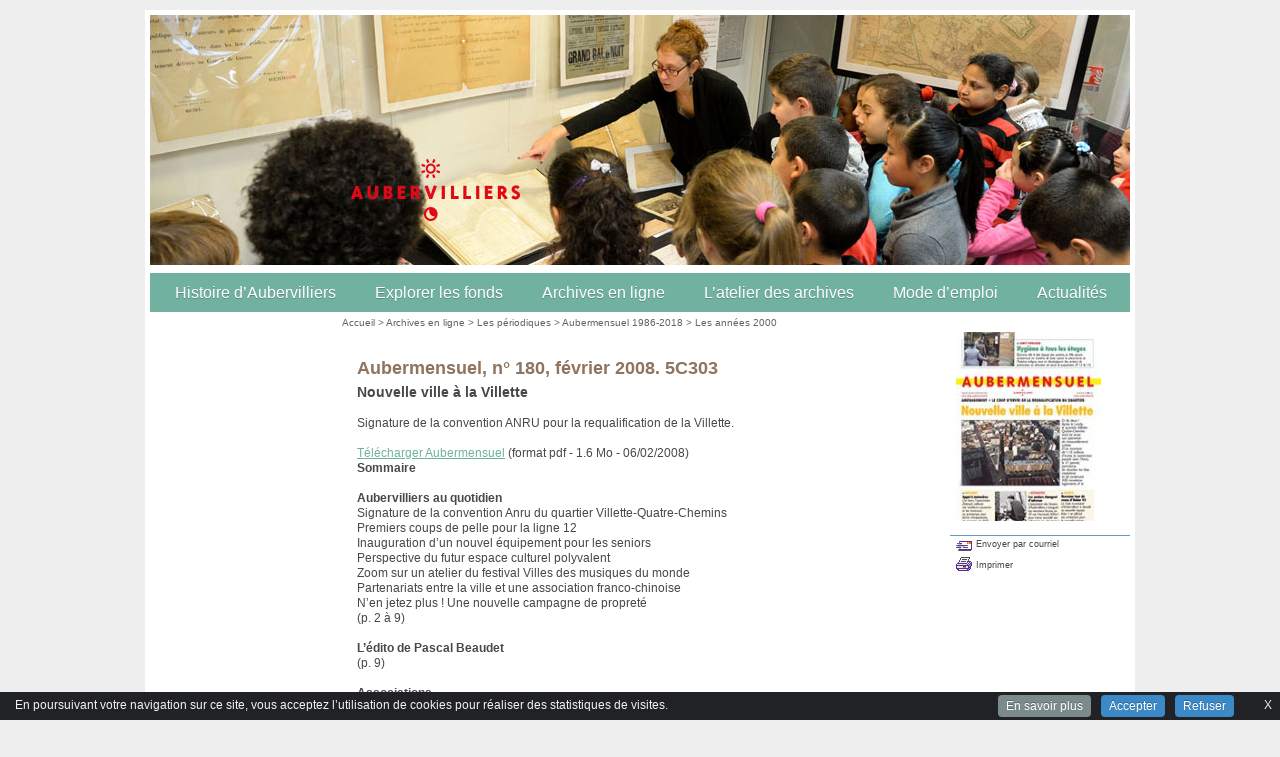

--- FILE ---
content_type: text/html; charset=utf-8
request_url: https://archives.aubervilliers.fr/Aubermensuel-no-180-fevrier-2008
body_size: 7033
content:
<!DOCTYPE html>
<!--[if lt IE 7]><html lang="fr" dir="ltr" class="no-js ie ie6 lt-ie9 lt-ie8 lt-ie7"><![endif]-->
<!--[if IE 7]><html lang="fr" dir="ltr" class="no-js ie ie7 lt-ie9 lt-ie8 lt-ie7"><![endif]-->
<!--[if IE 8]><html lang="fr" dir="ltr" class="no-js ie ie8 lt-ie9 lt-ie8"><![endif]-->
<!--[if IE 9]><html lang="fr" dir="ltr" class="no-js ie ie9 lt-ie9"><![endif]-->
<!--[if (gt IE 9)|!(IE)]><!--><html lang="fr" dir="ltr" class="no-js"><!--<![endif]-->
<head><meta charset="utf-8">

<title>Aubermensuel, n&#176; 180, février 2008. 5C303  - Archives de la Ville d'Aubervilliers</title>
<link rel="schema.dcterms" href="http://purl.org/dc/terms/">
<meta name="dcterms.title" content="Aubermensuel, n&#176;&nbsp;180, février 2008. 5C303 " />
<meta name="dcterms.creator" content="Archives de la Ville d&#8217;Aubervilliers" />
<meta name="dcterms.date" content="2008-02-06" />
<meta name="dcterms.subject" content="" />
<meta name="dcterms.format" content="text/html" />
<meta name="dcterms.language" content="fr" />
<meta name="dcterms.identifier" content="https://archives.aubervilliers.fr/Aubermensuel-no-180-fevrier-2008" />
<meta name="dcterms.type" content="" />
<meta name="keywords" content="" />
<script type="text/javascript">/* <![CDATA[ */
var box_settings = {tt_img:true,sel_g:"#documents_portfolio a[type=\'image/jpeg\'],#documents_portfolio a[type=\'image/png\'],#documents_portfolio a[type=\'image/gif\']",sel_c:".mediabox",trans:"elastic",speed:"200",ssSpeed:"2500",maxW:"90%",maxH:"90%",minW:"400px",minH:"",opa:"0.9",str_ssStart:"Diaporama",str_ssStop:"Arrêter",str_cur:"{current}/{total}",str_prev:"Précédent",str_next:"Suivant",str_close:"Fermer",splash_url:""};
var box_settings_splash_width = "600px";
var box_settings_splash_height = "90%";
var box_settings_iframe = true;
/* ]]> */</script>
<!-- insert_head_css --><link rel="stylesheet" href="plugins-dist/mediabox/colorbox/black-simple/colorbox.css" type="text/css" media="all" /><link rel='stylesheet' type='text/css' media='all' href='plugins-dist/porte_plume/css/barre_outils.css?1687526844' />
<link rel='stylesheet' type='text/css' media='all' href='local/cache-css/cssdyn-css_barre_outils_icones_css-175d0c02.css?1658693838' />
<link rel="stylesheet" href="local/cache-css/cssdyn-css_nivoslider_css-baee076f.css?1658693838" type="text/css" media="all" /><link rel="stylesheet" href="plugins/ciwidget/_css/ciwidget.css" type="text/css" /><link rel="stylesheet" href="plugins/cibloc/_css/font-awesome.min.css" type="text/css" /><link rel="stylesheet" href="local/cache-css/cssdyn-_css_cibloc_css-9220507e.css?1658693839" type="text/css" /><script src="prive/javascript/jquery.js?1687526844" type="text/javascript"></script>

<script src="prive/javascript/jquery-migrate-3.0.1.js?1687526844" type="text/javascript"></script>

<script src="prive/javascript/jquery.form.js?1687526844" type="text/javascript"></script>

<script src="prive/javascript/jquery.autosave.js?1687526844" type="text/javascript"></script>

<script src="prive/javascript/jquery.placeholder-label.js?1687526844" type="text/javascript"></script>

<script src="prive/javascript/ajaxCallback.js?1687526844" type="text/javascript"></script>

<script src="prive/javascript/js.cookie.js?1687526844" type="text/javascript"></script>

<script src="prive/javascript/jquery.cookie.js?1687526844" type="text/javascript"></script>
<!-- insert_head -->
	<script src="plugins-dist/mediabox/javascript/jquery.colorbox.js?1687526844" type="text/javascript"></script>
	<script src="plugins-dist/mediabox/javascript/spip.mediabox.js?1687526844" type="text/javascript"></script><script type='text/javascript' src='plugins/cisquel/javascript/jquery.markitup_pour_spip.js?1481102618'></script>
<script type='text/javascript' src='plugins-dist/porte_plume/javascript/jquery.previsu_spip.js?1687526844'></script>
<script type='text/javascript' src='local/cache-js/jsdyn-javascript_porte_plume_start_js-7fd12b52.js?1658693838'></script>

<link rel="stylesheet" href="plugins/cibc/_css/cibc_en_bas_fond_noir.css" type="text/css" media="all" />
<script type="text/javascript"><!-- 
                var cibcXiti=cibcGetCookie("cibcOptOutXITI");var paramUrlXiti=cibcGetUrlParam("cibcOptOutXITI");if(paramUrlXiti){if(paramUrlXiti=="oui"||paramUrlXiti=="non"){cibcXiti=paramUrlXiti;cibcSetCookie("cibcOptOutXITI",paramUrlXiti)}}var cibcIdga=cibcGetCookie("cibcOptOutGA");var paramUrlIdga=cibcGetUrlParam("cibcIDGA");if(paramUrlIdga){if(paramUrlIdga=="non"){cibcIdga=paramUrlIdga;cibcSetCookie("cibcOptOutGA",paramUrlIdga)}else{testidga=paramUrlIdga.replace("ua-","");testidga=testidga.replace("UA-","");testidga=testidga.replace("-","");if(isNaN(testidga)===false){cibcIdga=paramUrlIdga;cibcSetCookie("cibcOptOutGA",paramUrlIdga)}}}if(cibcIdga && cibcIdga!="non"){var gaProperty=cibcIdga;var disableStr="ga-disable-"+gaProperty;window[disableStr]=true} function cibcPath(){var cipath=window.location.pathname;cipath=cipath.substring(0,cipath.lastIndexOf("/"));if(cipath===-1)cipath="/";else cipath=cipath+"/";return cipath}function cibcHref(){return window.location.protocol+"//"+window.location.host+cibcPath()}function cibcHrefSansParam() {var cihref = document.location.href; var n = cihref.indexOf("&cibcOptOut"); if (n > 1){cihref = cihref.substring(0,n);} n = cihref.indexOf("&cibcIDGA"); if (n > 1){cihref = cihref.substring(0,n);} return cihref;}function cibcGetExpireDate(){var cookieTimeout=34128000000;var date=new Date();date.setTime(date.getTime()+cookieTimeout);var expires="expires="+date.toGMTString();return expires}function cibcSetCookie(nom,valeur){document.cookie=nom+"="+valeur+";"+cibcGetExpireDate()+"; path="+cibcPath()}function cibcSetCookieConsentOui(){document.cookie="cibcConsent=oui;"+cibcGetExpireDate()+" ; path="+cibcPath()}function cibcSetCookieConsentNon(){document.cookie="cibcConsent=non;"+cibcGetExpireDate()+" ; path="+cibcPath()}function cibcGetCookie(NomDuCookie){if(document.cookie.length>0){begin=document.cookie.indexOf(NomDuCookie+"=");if(begin!=-1){begin+=NomDuCookie.length+1;end=document.cookie.indexOf(";",begin);if(end==-1)end=document.cookie.length;return unescape(document.cookie.substring(begin,end))}}return ""}function cibcGetCookieConsent(){consentCookie=cibcGetCookie("cibcConsent");if(!consentCookie){if(document.referrer && (document.referrer.split("/")[2] == document.location.hostname) && cibcGetCookie("cibcInit")){cibcSetCookieConsentOui();consentCookie="oui"}}return consentCookie}function cibcGetUrlParam(name){name=name.replace(/[\[]/,"\\[").replace(/[\]]/,"\\]");var regex=new RegExp("[\?&]"+name+"=([^&#]*)");var results=regex.exec(window.location.search);if(results==null)return "";else return results[1]}function cibcFade(element){var op=1;var ua=navigator.userAgent.toLowerCase();var isIE=false;if(ua.indexOf("msie")!=-1){isIE=true}var timer=setInterval(function(){if(op<=0.1){clearInterval(timer);element.parentNode.removeChild(element)}else{element.style.opacity=op;if(isIE===true){element.style.filter="alpha(opacity="+op*100+")"}op-=op*0.1}},50)}function cibcDemander(){if(cibcGetCookie("spip_session")&&3==2){cibcSetCookieConsentOui()}else{var bodytag=document.getElementsByTagName("body")[0];var div=document.createElement("div");div.setAttribute("id","banniere-cookie");div.innerHTML=decodeURIComponent("%3Ca%20class%3D%22cicb_fermer%22%20href%3D%22javascript%3Avoid%280%29%3B%22%20onclick%3D%22cibcRemoveMe%28%29%3B%22%3E%3Cspan%3EX%3C%2Fspan%3E%3C%2Fa%3E%3Cdiv%20class%3D%22cicb_texte%22%3EEn%20poursuivant%20votre%20navigation%20sur%20ce%20site%2C%20vous%20acceptez%20l%26%238217%3Butilisation%20de%20cookies%20pour%20r%C3%A9aliser%20des%20statistiques%20de%20visites.%3C%2Fdiv%3E%3Cdiv%20class%3D%22cicb_boutons%22%3E%3Ca%20class%3D%22bouton%20savoir%22%20href%3D%22%22%3EEn%20savoir%20plus%3C%2Fa%3E%3Ca%20class%3D%22bouton%20accepte%22%20href%3D%22javascript%3AcibcAccepte%28%29%22%3EAccepter%3C%2Fa%3E%3Ca%20class%3D%22bouton%20refus%22%20href%3D%22javascript%3AcibcRefuse%28%29%22%3ERefuser%3C%2Fa%3E%3C%2Fdiv%3E");bodytag.insertBefore(div,bodytag.firstChild);cibcSetCookie("cibcInit","oui");}}function cibcRefuse(){cibcSetCookieConsentNon();var element = document.getElementById("banniere-cookie"); element.parentNode.removeChild(element);}function cibcAccepte(){cibcSetCookieConsentOui();var element=document.getElementById("banniere-cookie");element.parentNode.removeChild(element)}function cibcRemoveMe(){cibcSetCookieConsentOui();var element=document.getElementById("banniere-cookie");cibcFade(element)}function cibcRetour(){divRetour = document.getElementById("cibcRetour");if(divRetour!=null){if(divRetour.firstChild.className=="cibcRetour"){divRetour.firstChild.href = document.referrer;}}}function cibcOptOutExterne(){if(1==2){var cibcLiens=document.getElementsByTagName("a");for(var i=0;i<cibcLiens.length;i++){if(cibcLiens[i].className.substring(0,10)=="cibcOptOut"){cibcLiens[i].id="cibc"+i;cibcLiens[i].setAttribute("onclick","cibcCreerImg(this.id); return false;");cibcTableauOptOutExterne["cibc"+i]=cibcLiens[i].href;cibcLiens[i].href=""}}}}function cibcCreerImg(i){if(cibcTableauOptOutExterne[i]!==undefined&&cibcTableauOptOutExterne[i]){var element=document.getElementById(i);var img=document.createElement("img");img.setAttribute("src",cibcTableauOptOutExterne[i]);element.insertBefore(img,element.firstChild);cibcTableauOptOutExterne[i]=""}return false}function cibcAfficheLien(valeur_param,valeur_cookie){if(1==2){divOptout=document.getElementById("cibcOptOut"+valeur_param);if(divOptout!=null){divOptout.firstChild.className="spip_in";if(valeur_cookie&&valeur_cookie!="non"){divOptout.style.display="none"}else{divOptout.style.display="inline"}}divOptin=document.getElementById("cibcOptIn"+valeur_param);if(divOptin!=null){divOptin.firstChild.className="spip_in";if(valeur_cookie&&valeur_cookie!="non"){divOptin.style.display="inline"}else{divOptin.style.display="none"}}}}function cibcOptOut(){consentCookie=cibcGetCookieConsent();if(consentCookie=="oui")return"non";else if(consentCookie=="non")return"oui";else return ""}function cibcOptOutXITI(){return cibcXiti}function cibcOptOutGA(){return cibcIdga}function cibcLoad(){var consentCookie=cibcGetCookieConsent();var cibcParams=[];var cibcCookies=[];cibcParams[0]="CIBC";cibcCookies[0]="";cibcParams[1]="GA";cibcParams[2]="XITI";cibcCookies[1]=cibcGetCookie("cibcOptOutGA");cibcCookies[2]=cibcGetCookie("cibcOptOutXITI");cibcOptOutExterne();cibcRetour();var paramUrl=cibcGetUrlParam("cibcOptOut");if(paramUrl=="oui"){cibcSetCookieConsentNon();consentCookie="non";for(var i=1;i<cibcCookies.length;i++){if(cibcCookies[i]){cibcSetCookie("cibcOptOut"+cibcParams[i],"oui")};cibcCookies[i]="oui";}}if(paramUrl=="non"){cibcSetCookieConsentOui();consentCookie="oui";for(var i=1;i<cibcCookies.length;i++){if(cibcCookies[i]){cibcSetCookie("cibcOptOut"+cibcParams[i],"non")};cibcCookies[i]="non";}}if(!consentCookie){if(document.referrer && (document.referrer.split("/")[2] == document.location.hostname) && cibcGetCookie("cibcInit")){cibcSetCookieConsentOui();consentCookie="oui"}else{cibcDemander()}}var divOptout="";var divOptin="";if(consentCookie=="oui")cibcCookies[0]="non";else if(consentCookie=="non")cibcCookies[0]="oui";for(var i=0;i<cibcParams.length;i++){cibcAfficheLien(cibcParams[i],cibcCookies[i]);}}var cibcTableauOptOutExterne=[];if(window.jQuery){jQuery(document).ready(function($){cibcLoad()})}else{window.onload=function(){cibcLoad()}}
                 -->
                </script><script type='text/javascript' src='local/cache-js/jsdyn-_js_cibloc_js-8a1be965.js?1658693838'></script>

 
<link href="plugins/CharteGraphiqueArchives/_css/style_smartmenu.css" rel="stylesheet" type="text/css" />


<link href="plugins/CharteGraphiqueArchives/_css/style_site.css" rel="stylesheet" type="text/css" />


<link href="plugins/CharteGraphiqueArchives/_images/favicon.ico" rel="shortcut icon" type="image/x-icon" />


<!--[if lt IE 9]>
       <script src="plugins/cisquel/_js/html5shiv.min.js"></script>
       <script src="plugins/cisquel/_js/respond.min.js"></script>
<![endif]-->

 
<script type="text/javascript" src="plugins/cisquel/_js/smartmenus.min.js"></script>
<script type="text/javascript" src="plugins/cisquel/_js/smartmenus_init_v1-fr.js"></script>






 



</head>

<body>
<div id="page">

<div id="entete">

<h1 class="invisible">Haut de page</h1>

	<div id="haut" style="background: #FFFFFF url(IMG/siteon0.jpg) no-repeat left top;">
	
	<a href="https://archives.aubervilliers.fr">
	<div class='spip_document_31397 spip_documents spip_lien_ok'>




 

 
<img src='IMG/jpg/_cle0fcd21-1258.jpg' width='980' height='250' alt='' />






</div>
	</a>
	
	
	<div class="blc"><div class="brc"><div class="tlc"><div class="trc">
		<div class="BandeauHaut">
		<div id="top">
			<a href="#contenu" accesskey="C"><span class="invisible">Aller au contenu</span></a>
			<a href="spip.php?page=sommaire" accesskey="H"><span class="invisible">Retour &agrave; l'accueil</span></a>
		</div>
		<div id="nomdusite">
		<a href="spip.php?page=sommaire" title="Retour &agrave; l'accueil"></a>
		</div>
		</div>	
	</div></div></div></div>
	
	 
	

	
	

	
	
	
</div>

<!-- Menu -->





<div id="boxmenuhaut">
<div class="blc"><div class="brc"><div class="tlc"><div class="trc">

<nav role="navigation" aria-label="Menu principal" class="main-nav">
<div id="menuhorizontal" tabindex="-1"><input id="main-menu-state" type="checkbox" /><label class="main-menu-btn" for="main-menu-state"><span class="main-menu-btn-icon"></span> Toggle main menu visibility</label><ul id="main-menu" class="sm sm-blue"><li id="cimenu1775" class="liniv1"><a class="niv1" href="Histoire-d-Aubervilliers">Histoire d&#8217;Aubervilliers</a><ul><li><a class="" href="Aubervilliers-a-travers-le-temps">Aubervilliers à travers le temps</a></li><li><a class="" href="Vie-politique-et-elections-depuis-1945">Vie politique et élections depuis 1945</a></li><li><a class="" href="Figures-d-Aubervilliers">Figures d&#8217;Aubervilliers</a></li><li><a class="" href="Lieux-et-edifices">Lieux et édifices</a></li><li><a class="" href="Oeuvres-d-art">Oeuvres d&#8217;art</a></li><li><a class="" href="Les-expositions">Les expositions</a></li><li><a class="" href="Les-dossiers-thematiques">Les dossiers thématiques</a></li><li><a class="" href="Que-lire-sur-Aubervilliers">Que lire sur Aubervilliers ?</a></li><li><a class="" href="Balades-et-patrimoine">Balades et patrimoine</a></li></ul></li><li id="cimenu1777" class="liniv1"><a class="niv1" href="Explorer-les-fonds">Explorer les fonds</a><ul><li><a class="" href="Debuter-ses-recherches-dans-les-1825">Débuter ses recherches dans les archives</a></li><li><a class="" href="Dossiers-de-recherches-thematiques">Dossiers de recherches thématiques</a></li><li><a class="" href="L-Etat-civil-1826">Registres paroissiaux et état civil</a></li><li><a class="" href="Du-denombrement-au-recensement-1827">Du dénombrement au recensement</a></li><li><a class="" href="Les-registres-de-deliberations-du">Registres de délibérations du conseil municipal</a></li><li><a class="" href="Les-elections-1828">Elections</a></li><li><a class="" href="Collectif-Grapus">Collectif Grapus</a></li><li><a class="" href="Theatre-de-la-Commune-Centre">Théâtre de la Commune - Centre Dramatique National</a></li></ul></li><li id="cimenu1767" class="liniv1"><a class="niv1" href="Archives-en-ligne">Archives en ligne</a><ul><li><a class="" href="Fonds-administratifs">Fonds administratifs</a></li><li><a class="" href="Fonds-iconographiques">Fonds iconographiques</a></li><li><a class="" href="Archives-audiovisuelles">Archives audiovisuelles</a></li><li><a class="" href="10-ans-d-Internet-115">10 ans d&#8217;Internet</a></li><li><a class="" href="10-ans-d-Internet">10 ans d&#8217;Internet</a></li><li><a class="" href="Les-periodiques">Les périodiques</a></li><li><a class="" href="Fonds-prives">Fonds privés</a></li></ul></li><li id="cimenu1776" class="liniv1"><a class="niv1" href="L-atelier-des-archives">L&#8217;atelier des archives</a><ul><li><a class="" href="Outils-pedagogiques">Outils pédagogiques</a></li><li><a class="" href="Ateliers-pedagogiques-2022-2023">Ateliers pédagogiques 2022-2023</a></li><li><a class="" href="Ateliers-pedagogiques-2021-2022-1877">Ateliers pédagogiques 2021-2022</a></li><li><a class="" href="Ateliers-pedagogiques-2020-2021">Ateliers pédagogiques 2020-2021</a></li><li><a class="" href="Ateliers-pedagogiques-2019-2020">Ateliers pédagogiques 2019-2020</a></li><li><a class="" href="Ateliers-pedagogiques-2018-2019">Ateliers pédagogiques 2018-2019</a></li><li><a class="" href="Ateliers-pedagogiques-2017-2018">Ateliers pédagogiques 2017-2018</a></li><li><a class="" href="Ateliers-pedagogiques-2016-2017">Ateliers pédagogiques 2016-2017</a></li></ul></li><li id="cimenu1784" class="liniv1"><a class="niv1" href="Mode-d-emploi">Mode d&#8217;emploi</a><ul><li><a class="" href="Qui-sommes-nous-1802">Qui sommes nous ?</a></li><li><a class="" href="Nos-missions">Nos missions</a></li><li><a class="" href="Modalites-de-consultation">Modalités de consultation</a></li><li><a class="" href="Faites-un-don-d-archives-1803">Faites un don... d&#8217;archives&nbsp;!</a></li><li><a class="" href="Informations-pratiques">Informations pratiques</a></li></ul></li><li id="cimenu1779" class="liniv1"><a class="niv1" href="Actualites">Actualités</a><ul><li><a class="" href="Ca-ne-se-voit-pas-toujours-mais-on">Ca ne se voit pas toujours mais on travaille&nbsp;!</a></li><li><a class="" href="Nous-vous-proposons">Nous vous proposons...</a></li><li><a class="" href="Nos-partenaires-annoncent">Nos partenaires annoncent</a></li></ul></li></ul></div>
</nav>

</div></div></div></div>
</div><main role="main"><div id="milieu" tabindex="-1">
	<div id="ext-main">
		<div class="main">
			<div id="gauche">
				
	
			    <div id="menu1">
		<h1 class="invisible">Menu de gauche</h1>
			
		
			<!-- 
				
				<div class="boxtitregauche"><div class="blc"><div class="brc"><div class="tlc"><div class="trc"><h2>Aubermensuel 1986-2018</h2></div></div></div></div></div>
				<ul>
				
				
				
				
				 
				<li></li>
				
				</ul>
			
						
			
			 -->
		</div>
			</div>

  			<div id="contenu">
			<div class="main-content">
				<span class="invisible">Vous &ecirc;tes ici :</span><div id="boxnavpath"><div id="navpath">
					<a href="spip.php?page=sommaire">Accueil</a>
					
					
					&gt; <a href="Archives-en-ligne"  id="cimenuariane" class="1767">Archives en ligne</a>
					
					&gt; <a href="Les-periodiques" >Les périodiques</a>
					
					&gt; <a href="Aubermensuel-1986-2018" >Aubermensuel 1986-2018</a>
					
                                        
					&gt; <a href="Les-annees-2000" >Les années 2000</a>
					
				</div></div>
				
                                <article role="article">
                                
				
				
				<div id="boxcentrale" tabindex="-1"><div class="blc"><div class="brc"><div class="tlc"><div class="trc"><div class="innercentrale">
				
				<h2>Aubermensuel, n&#176;&nbsp;180, février 2008. 5C303 </h2>
				<h3><div class="texte"><p>Nouvelle ville à la Villette</p></div></h3>
				<div class="texte"><p>Signature de la convention ANRU pour la requalification de la Villette.</p></div>
				<!-- <div class="dateart">publi&eacute; le 6 février 2008 (modifi&eacute; le 16 septembre 2016) 
				</div> -->
		      	<div class="texte"><p><span class='spip_document_11728 spip_documents'> 
		<a href="IMG/pdf/fevrier2008.pdf" onclick="xt_med('C','','pj4528-telecharger_aubermensuel','T')" class="LienTelecharg" title='T&#233;l&#233;charger Aubermensuel - pdf - 1.6 Mo (ouverture nouvelle fen&ecirc;tre)'>Télécharger Aubermensuel</a> (format pdf - 1.6 Mo - 06/02/2008) 
                </span><br class='autobr' />
<strong><font class="colorrub6">Sommaire</font></strong></p>
<p><strong>Aubervilliers au quotidien</strong><br class='autobr' />
Signature de la convention Anru du quartier Villette-Quatre-Chemins<br class='manualbr' />Premiers coups de pelle pour la ligne 12<br class='manualbr' />Inauguration d’un nouvel équipement pour les seniors<br class='manualbr' />Perspective du futur espace culturel polyvalent<br class='manualbr' />Zoom sur un atelier du festival Villes des musiques du monde<br class='manualbr' />Partenariats entre la ville et une association franco-chinoise<br class='manualbr' />N’en jetez plus&nbsp;! Une nouvelle campagne de propreté<br class='autobr' />
(p. 2 à 9)</p>
<p><strong>L’édito de Pascal Beaudet</strong><br class='autobr' />
(p. 9)</p>
<p><strong>Associations</strong><br class='autobr' />
Jouer avec l’Auberge des conteurs et rôdeurs oubliés (Acro)<br class='manualbr' />Sortir avec Villette Loisirs et Culture<br class='autobr' />
(p. 10)</p>
<p><strong>Images</strong><br class='autobr' />
(p. 11)</p>
<p><strong>Dossier</strong><br class='autobr' />
Santé et prévention à tous les étages<br class='autobr' />
(p. 12 et 13)</p>
<p><strong>Intercommunalité</strong><br class='autobr' />
Le réalisateur Luc Besson lance<br class='autobr' />
la Cité du cinéma<br class='autobr' />
(p. 14)</p>
<p><strong>Vie municipale</strong>}<br class='autobr' />
Le conseil du 31 janvier<br class='autobr' />
(p. 15)</p>
<p> <br class='autobr' /><strong>Parcours</strong><br class='autobr' />
Daniel Graisset,fondateur d’Aubervilliers radio FM<br class='manualbr' />Hakim, humoriste.<br class='autobr' />
(p. 16)</p>
<p><strong>Tribune</strong><br class='autobr' />
(p. 17)</p>
<p><strong>Culture</strong><br class='autobr' />
Un concert du Conservatoire à la salle Gaveau<br class='manualbr' />Zebrok collecte la mémoire musicale du 93<br class='autobr' />
(p. 18 à 19)</p>
<p><strong>Sport</strong><br class='autobr' />
Le football club d’Aubervilliers<br class='manualbr' />Présentation des nouvelles équipes cyclistes Elite 1, Espoirs et des pros<br class='autobr' />
(p. 20 à 21)</p>
<p><strong>Aubervilliers mode d&#8217;emploi</strong><br class='autobr' />
Internet&nbsp;: les registres d’état civil sont en ligne&nbsp;!<br class='manualbr' />Programme de l’association des Seniors<br class='autobr' />
(p. 22)</p></div>
				<div class="texte"><b>En savoir plus :</b><br><p>Téléchargez <a href="http://www.adobe.fr/products/acrobat/readstep2.html" class='spip_out' rel='external'>Acrobat reader</a> <br class='manualbr' /><a href="http://www.adobe.fr/products/acrobat/readstep2.html" class='spip_url spip_out' rel='external'>http://www.adobe.fr/products/acroba...</a></p></div>
				
								
                                <div class="o2paj"><a href="#entete">Haut de page</a></div>
				</div></div></div></div></div></div>
                                </article>
			</div>
			</div>

			<div class='clearer'>&nbsp;</div>
			
		</div>
		 
		<div id="droite">
		
		<div id="menu2">
				
				
				<div class="visuel"><img src="local/cache-vignettes/L145xH189/arton4528-e3fa0.jpg?1658706399" alt="" /></div>
				<div class="blocoutil">
						
				<a rel="nofollow" href="javascript:chainemail('Archives de la Ville d Aubervilliers  Aubermensuel, n #176;  180, fevrier 2008. 5C303 ')" title="Envoyer par courriel (ouverture de la messagerie)" class="envoiami">Envoyer par courriel</a>
				<a href="spip.php?page=article_print&amp;id_article=4528" title="Imprimer la page (ouverture nouvelle fen&ecirc;tre)" class="imprimer">Imprimer</a>

				

						
				</div>
				
								
			</div>
		</div>
		
	</div>
</div>



	</main><div id="pied">
<h1 class="invisible">Pied de page</h1>
<div id="outils">
Mise &agrave; jour le 01/01/2026 | 
<a href="spip.php?page=plan&amp;lang=fr">Plan du site</a> | <a href="article93332">Mentions Légales</a>

<div id="copyright">&copy;&nbsp;Archives de la Ville d&#8217;Aubervilliers
</div>
</body>
</html></div>
</div>
<script type='text/javascript'>
<!--
function chainemail(titreobjet) {
	chaine_mail = "mailto:?subject=" + escape(titreobjet);
	chaine_mail += "&body=Je recommande cette page :  " + escape(titreobjet);
	chaine_mail += ". Pour la consulter, cliquer sur ce lien : " + escape(location.href);
	location.href = chaine_mail;
}
-->
</script>
</body>
</html>



--- FILE ---
content_type: text/css
request_url: https://archives.aubervilliers.fr/plugins/CharteGraphiqueArchives/_css/style_smartmenu.css
body_size: 2655
content:
/* -----------------------------------------------------------------------------
  SmartMenus

Cette CSS regroupe :
- sm-core-css.css
- sm-blue.css (legerement adapte)
- des styles pour #main-menu et .main-nav (legerement adaptes)

ATTENTION :
a) La presente CSS est chargee (dans noisettes/head.html) avant celle du site,
afin que la CSS du site puisse surcharger des styles 
b) SmartMenus indique (en commentaire) que certains styles ne doivent pas etre modifies
c) Le principe du style sm-blue est de definir les styles pour
la version mobile et ensuite, via les media-queries, de definir ceux pour
la version desktop
-------------------------------------------------------------------------------- */

/* --------------------------------------
  sm-core-css.css
----------------------------------------*/
/* Debut (ne pas modifier ces styles) */ 
.sm{position:relative;z-index:9999;}
.sm,.sm ul,.sm li{display:block;list-style:none;margin:0;padding:0;line-height:normal;direction:ltr;text-align:left;-webkit-tap-highlight-color:rgba(0,0,0,0);}
.sm-rtl,.sm-rtl ul,.sm-rtl li{direction:rtl;text-align:right;}
.sm>li>h1,.sm>li>h2,.sm>li>h3,.sm>li>h4,.sm>li>h5,.sm>li>h6{margin:0;padding:0;}
.sm ul{display:none;}
.sm li,.sm a{position:relative;}
.sm a{display:block;}
.sm a.disabled{cursor:not-allowed;}
.sm:after{content:"\00a0";display:block;height:0;font:0px/0 serif;clear:both;visibility:hidden;overflow:hidden;}
.sm,.sm *,.sm *:before,.sm *:after{-moz-box-sizing:border-box;-webkit-box-sizing:border-box;box-sizing:border-box;}
/* Fin (ne pas modifier ces styles) */ 


/* --------------------------------------
  sm-blue.css (legerement adapte)
----------------------------------------*/
  /* laisser la prorite a la mediabox */
.sm{z-index:1999;}

.sm-blue {
  background: transparent;
  -webkit-border-radius: 8px;
  -moz-border-radius: 8px;
  -ms-border-radius: 8px;
  -o-border-radius: 8px;
  border-radius: 8px;
  -webkit-box-shadow: 0 1px 4px rgba(0, 0, 0, 0.2);
  -moz-box-shadow: 0 1px 4px rgba(0, 0, 0, 0.2);
  box-shadow: 0 1px 4px rgba(0, 0, 0, 0.2);
}

.sm-blue a, .sm-blue a:hover, .sm-blue a:focus, .sm-blue a:active {
  padding: 1em;
  /* make room for the toggle button (sub indicator) */
  color: white;
  font-family: Arial, Helvetica, sans-serif;
  font-size: 0.9em;
  line-height: 1em;
  font-weight: normal;
  text-decoration: none;
  text-shadow: 0 1px 0 rgba(0, 0, 0, 0.2);
}
.sm-blue a.current {
  background-color: #404040;
  color: white;
}
.sm-blue a.disabled {
  color: #a1d1e8;
}
.sm-blue a span.sub-arrow {
  position: absolute;
  top: 50%;
  margin-top: -17px;
  left: auto;
  right: 4px;
  width: 34px;
  height: 34px;
  overflow: hidden;
  font: bold 16px/34px monospace !important;
  text-align: center;
  text-shadow: none;
  background: rgba(0, 0, 0, 0.1);
  -webkit-border-radius: 4px;
  -moz-border-radius: 4px;
  -ms-border-radius: 4px;
  -o-border-radius: 4px;
  border-radius: 4px;
}
.sm-blue a.highlighted span.sub-arrow:before {
  display: block;
  content: '-';
}
.sm-blue ul {
  background: white;
}
.sm-blue ul ul {
  background: rgba(102, 102, 102, 0.1);
}
.sm-blue ul a, .sm-blue ul a:hover, .sm-blue ul a:focus, .sm-blue ul a:active {
  background: transparent;
  color: #484848;
  font-size: 0.85em;
  text-shadow: none;
  border-left: 8px solid transparent;
}
.sm-blue ul a.current {
  background-color: #404040;
  color: white;
}
.sm-blue ul a.disabled {
  color: #b3b3b3;
}
.sm-blue ul ul a,
.sm-blue ul ul a:hover,
.sm-blue ul ul a:focus,
.sm-blue ul ul a:active {
  border-left: 16px solid transparent;
}
.sm-blue ul ul ul a,
.sm-blue ul ul ul a:hover,
.sm-blue ul ul ul a:focus,
.sm-blue ul ul ul a:active {
  border-left: 24px solid transparent;
}
.sm-blue ul ul ul ul a,
.sm-blue ul ul ul ul a:hover,
.sm-blue ul ul ul ul a:focus,
.sm-blue ul ul ul ul a:active {
  border-left: 32px solid transparent;
}
.sm-blue ul ul ul ul ul a,
.sm-blue ul ul ul ul ul a:hover,
.sm-blue ul ul ul ul ul a:focus,
.sm-blue ul ul ul ul ul a:active {
  border-left: 40px solid transparent;
}
.sm-blue ul li {
  border-top: 1px solid rgba(0, 0, 0, 0.05);
}
.sm-blue ul li:first-child {
  border-top: 0;
}

@media (min-width: 768px) {
/* Debut (ne pas modifier ces styles) */ 
  .sm-blue ul {
    position: absolute;
    width: 12em;
  }

  .sm-blue li {float: left;}

  .sm-blue.sm-rtl li {float: right;}

  .sm-blue ul li, .sm-blue.sm-rtl ul li, .sm-blue.sm-vertical li {
    float: none;
  }

  .sm-blue a {
    white-space: nowrap;
  }

  .sm-blue ul a, .sm-blue.sm-vertical a {
    white-space: normal;
  }

  .sm-blue .sm-nowrap > li > a, .sm-blue .sm-nowrap > li > :not(ul) a {
    white-space: nowrap;
  }
/* Fin (ne pas modifier ces styles) */ 

  .sm-blue {
    background-color: #595959;
    -webkit-border-radius: 8px;
    -moz-border-radius: 8px;
    -ms-border-radius: 8px;
    -o-border-radius: 8px;
    border-radius: 8px;
    -webkit-box-shadow: 0 1px 1px rgba(0, 0, 0, 0.2);
    -moz-box-shadow: 0 1px 1px rgba(0, 0, 0, 0.2);
    box-shadow: 0 1px 1px rgba(0, 0, 0, 0.2);
  }
  
  .sm-blue a, .sm-blue a:hover, .sm-blue a:focus, .sm-blue a:active, .sm-blue a.highlighted {
    padding: 0.4em 0.40em;
    font-size: 0.97em;
    color: white;
	padding-left:25px;
  }
  .sm-blue a:hover, .sm-blue a:focus, .sm-blue a:active, .sm-blue a.highlighted {
    background-color: #8f755f;
  }
  .sm-blue a.current {
    background-color: #595959;
    color: white;
  }
  .sm-blue a.disabled {
    background-color: #595959;
    color: #a1d1e8;
  }
  .sm-blue a span.sub-arrow {
    top: auto;
    margin-top: 0;
    bottom: 2px;
    left: 50%;
    margin-left: -5px;
    right: auto;
    width: 0;
    height: 0;
    border-width: 5px;
    border-style: solid dashed dashed dashed;
    border-color: #484848 transparent transparent transparent;
    background: transparent;
    -webkit-border-radius: 0;
    -moz-border-radius: 0;
    -ms-border-radius: 0;
    -o-border-radius: 0;
    border-radius: 0;
  }
  .sm-blue a.highlighted span.sub-arrow:before {
    display: none;
  }
  .sm-blue > li {
    border-right: 1px solid #999999;
  }
  .sm-blue > li:first-child {
    border-left: 0;
  }
  .sm-blue ul {
    border: 0px solid #8f755f;
    padding: 7px 0;
    background: white;
    -webkit-border-radius: 0 0 4px 4px !important;
    -moz-border-radius: 0 0 4px 4px !important;
    -ms-border-radius: 0 0 4px 4px !important;
    -o-border-radius: 0 0 4px 4px !important;
    border-radius: 0 0 4px 4px !important;
    -webkit-box-shadow: 0 5px 12px rgba(0, 0, 0, 0.2);
    -moz-box-shadow: 0 5px 12px rgba(0, 0, 0, 0.2);
    box-shadow: 0 5px 12px rgba(0, 0, 0, 0.2);
  }
  .sm-blue ul ul {
    -webkit-border-radius: 4px !important;
    -moz-border-radius: 4px !important;
    -ms-border-radius: 4px !important;
    -o-border-radius: 4px !important;
    border-radius: 4px !important;
    background: white;
  }
  .sm-blue ul a, .sm-blue ul a:hover, .sm-blue ul a:focus, .sm-blue ul a:active, .sm-blue ul a.highlighted {
    font-size: 16px;
    border: 0 !important;
    padding: 0.4em 1em 0.4em 0.5em;
    background: transparent;
    color: #8f755f;
    -webkit-border-radius: 0 !important;
    -moz-border-radius: 0 !important;
    -ms-border-radius: 0 !important;
    -o-border-radius: 0 !important;
    border-radius: 0 !important;
  }
  .sm-blue ul a:hover, .sm-blue ul a:focus, .sm-blue ul a:active, .sm-blue ul a.highlighted {
    background-color: #8f755f;
    color: white;
  }
  .sm-blue ul a.current {
    background-color: #8f755f;
    color: white;
  }
  .sm-blue ul a.disabled {
    background: white;
    color: #b3b3b3;
  }
  .sm-blue ul a span.sub-arrow {
    top: 50%;
    margin-top: -5px;
    bottom: auto;
    left: auto;
    margin-left: 0;
    right: 0px;
    border-style: dashed dashed dashed solid;
    border-color: transparent transparent transparent #484848;
  }
  .sm-blue ul li {
    border: 0;
  }
  .sm-blue span.scroll-up,
  .sm-blue span.scroll-down {
    position: absolute;
    display: none;
    visibility: hidden;
    overflow: hidden;
    background: white;
    height: 20px;
  }
  .sm-blue span.scroll-up-arrow, .sm-blue span.scroll-down-arrow {
    position: absolute;
    top: -2px;
    left: 50%;
    margin-left: -8px;
    width: 0;
    height: 0;
    overflow: hidden;
    border-width: 8px;
    border-style: dashed dashed solid dashed;
    border-color: transparent transparent #484848 transparent;
  }
  .sm-blue span.scroll-down-arrow {
    top: 6px;
    border-style: solid dashed dashed dashed;
    border-color: #484848 transparent transparent transparent;
  }
  .sm-blue.sm-rtl.sm-vertical a span.sub-arrow {
    right: auto;
    left: 10px;
    border-style: dashed solid dashed dashed;
    border-color: transparent #484848 transparent transparent;
  }
  .sm-blue.sm-rtl > li:first-child > a, .sm-blue.sm-rtl > li:first-child > :not(ul) a {
    -webkit-border-radius: 0 8px 8px 0;
    -moz-border-radius: 0 8px 8px 0;
    -ms-border-radius: 0 8px 8px 0;
    -o-border-radius: 0 8px 8px 0;
    border-radius: 0 8px 8px 0;
  }
  .sm-blue.sm-rtl > li:last-child > a, .sm-blue.sm-rtl > li:last-child > :not(ul) a {
    -webkit-border-radius: 8px 0 0 8px !important;
    -moz-border-radius: 8px 0 0 8px !important;
    -ms-border-radius: 8px 0 0 8px !important;
    -o-border-radius: 8px 0 0 8px !important;
    border-radius: 8px 0 0 8px !important;
  }
  .sm-blue.sm-rtl > li:first-child {
    border-left: 1px solid #484848;
  }
  .sm-blue.sm-rtl > li:last-child {
    border-left: 0;
  }
  .sm-blue.sm-rtl ul a span.sub-arrow {
    right: auto;
    left: 10px;
    border-style: dashed solid dashed dashed;
    border-color: transparent #484848 transparent transparent;
  }
  .sm-blue.sm-vertical {
    -webkit-box-shadow: 0 1px 4px rgba(0, 0, 0, 0.2);
    -moz-box-shadow: 0 1px 4px rgba(0, 0, 0, 0.2);
    box-shadow: 0 1px 4px rgba(0, 0, 0, 0.2);
  }
  .sm-blue.sm-vertical a {
    padding: 9px 23px;
  }
  .sm-blue.sm-vertical a span.sub-arrow {
    top: 50%;
    margin-top: -5px;
    bottom: auto;
    left: auto;
    margin-left: 0;
    right: 10px;
    border-style: dashed dashed dashed solid;
    border-color: transparent transparent transparent #484848;
  }
  .sm-blue.sm-vertical > li:first-child > a, .sm-blue.sm-vertical > li:first-child > :not(ul) a {
    -webkit-border-radius: 8px 8px 0 0;
    -moz-border-radius: 8px 8px 0 0;
    -ms-border-radius: 8px 8px 0 0;
    -o-border-radius: 8px 8px 0 0;
    border-radius: 8px 8px 0 0;
  }
  .sm-blue.sm-vertical > li:last-child > a, .sm-blue.sm-vertical > li:last-child > :not(ul) a {
    -webkit-border-radius: 0 0 8px 8px !important;
    -moz-border-radius: 0 0 8px 8px !important;
    -ms-border-radius: 0 0 8px 8px !important;
    -o-border-radius: 0 0 8px 8px !important;
    border-radius: 0 0 8px 8px !important;
  }
  .sm-blue.sm-vertical > li {
    border-left: 0 !important;
  }
  .sm-blue.sm-vertical ul {
    -webkit-border-radius: 4px !important;
    -moz-border-radius: 4px !important;
    -ms-border-radius: 4px !important;
    -o-border-radius: 4px !important;
    border-radius: 4px !important;
  }
  .sm-blue.sm-vertical ul a {
    padding: 9px 23px;
  }
}

/* ajout CI */
  .sm-blue a.niv1 span {display: none;}
  .sm-blue a.niv1 {line-height: 1.8em};

  
/* --------------------------------------
Styles pour #main-menu et .main-nav (legerement adaptes)
----------------------------------------*/
#menuhorizontal {
    background-color: #595959;
    padding: 0;
}
.main-nav {
  background-color: #595959;
}

.main-nav:after {
  clear: both;
  content: "\00a0";
  display: block;
  height: 0;
  font: 0px/0 serif;
  overflow: hidden;
}

#main-menu {
  clear: both;
  -webkit-box-shadow: none;
  -moz-box-shadow: none;
  box-shadow: none;
}

@media (min-width: 768px) {
  #main-menu {
    float: inherit;
    clear: none;
  }
}

/* Mobile menu top separator */
#main-menu:before {
  content: '';
  display: block;
  height: 1px;
  font: 1px/1px sans-serif;
  overflow: hidden;
  background: #999;
}

@media (min-width: 768px) {
  #main-menu:before {
    display: none;
  }
}

/* Mobile menu toggle button */
.main-menu-btn {
  float: right;
  margin: 10px;
  position: relative;
  display: inline-block;
  width: 29px;
  height: 29px;
  text-indent: 29px;
  white-space: nowrap;
  overflow: hidden;
  cursor: pointer;
  -webkit-tap-highlight-color: rgba(0, 0, 0, 0);
}

/* hamburger icon */
.main-menu-btn-icon,
.main-menu-btn-icon:before,
.main-menu-btn-icon:after {
  position: absolute;
  top: 50%;
  left: 2px;
  height: 2px;
  width: 24px;
  background: #fff;
  -webkit-transition: all 0.25s;
  transition: all 0.25s;
}

.main-menu-btn-icon:before {
  content: '';
  top: -7px;
  left: 0;
}

.main-menu-btn-icon:after {
  content: '';
  top: 7px;
  left: 0;
}

/* x icon */
#main-menu-state:checked ~ .main-menu-btn .main-menu-btn-icon {
  height: 0;
  background: transparent;
}
#main-menu-state:checked ~ .main-menu-btn .main-menu-btn-icon:before {
  top: 0;
  -webkit-transform: rotate(-45deg);
  transform: rotate(-45deg);
}
#main-menu-state:checked ~ .main-menu-btn .main-menu-btn-icon:after {
  top: 0;
  -webkit-transform: rotate(45deg);
  transform: rotate(45deg);
}

/* hide menu state checkbox (keep it visible to screen readers) */
#main-menu-state {
  position: absolute;
  width: 1px;
  height: 1px;
  margin: -1px;
  border: 0;
  padding: 0;
  overflow: hidden;
  clip: rect(1px, 1px, 1px, 1px);
}

/* hide the menu in mobile view */
#main-menu-state:not(:checked) ~ #main-menu {
  display: none;
}
#main-menu-state:checked ~ #main-menu {
  display: block;
}

@media (min-width: 768px) {
  /* hide the button in desktop view */
  .main-menu-btn {
    position: absolute;
    top: -99999px;
  }
  /* always show the menu in desktop view */
  #main-menu-state:not(:checked) ~ #main-menu {
    display: block;
  }

    .main-nav {
      background-color: inherit;
    }
  
  /* les items du menu de 1er niveau sont presentes en tableau CSS
  pour eviter qu'il s'etale sur plusieurs lignes */
  .main-nav #menuhorizontal {
    display:block;
    padding: 0 0.5em;
  /* laisser la prorite a la mediabox */
    position: relative;
    z-index:1999;
  }
  .main-nav ul#main-menu{display:table;}
  .main-nav ul#main-menu li.liniv1 {
	  display:table-cell; float:none; vertical-align: middle;    padding-right: 7px;  }
  .main-nav ul#main-menu a.niv1 {white-space:inherit;}
  #main-menu-state:not(:checked) ~ ul#main-menu {
    display: table-row;
	
  }
  
}
